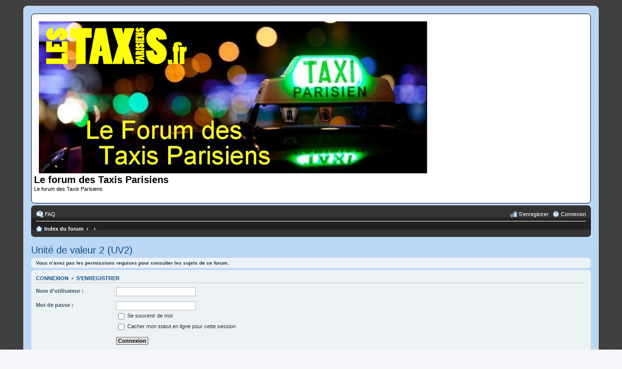

--- FILE ---
content_type: text/html; charset=UTF-8
request_url: https://lestaxis.fr/viewforum.php?f=15&sid=4c49468fc55957d0ed2b03e5e8604fff
body_size: 3973
content:
<!DOCTYPE html>
<html dir="ltr" lang="fr">
<head>
<meta charset="utf-8" />
<meta name="viewport" content="width=device-width" />

<title>Le forum des Taxis Parisiens - Unité de valeur 2 (UV2)</title>



<!--
	phpBB style name: prosilver
	Based on style:   prosilver (this is the default phpBB3 style)
	Original author:  Tom Beddard ( http://www.subBlue.com/ )
	Modified by:
-->

<link href="./styles/prosilverTaxi/theme/print.css?assets_version=39" rel="stylesheet" type="text/css" media="print" title="printonly" />
<link href="./styles/prosilverTaxi/theme/stylesheet.css?assets_version=39" rel="stylesheet" type="text/css" media="screen, projection" />
<link href="./styles/prosilverTaxi/theme/fr/stylesheet.css?assets_version=39" rel="stylesheet" type="text/css" media="screen, projection" />
<link href="./styles/prosilverTaxi/theme/responsive.css?assets_version=39" rel="stylesheet" type="text/css" media="only screen and (max-width: 700px), only screen and (max-device-width: 700px)" />



<!--[if lte IE 9]>
	<link href="./styles/prosilverTaxi/theme/tweaks.css?assets_version=39" rel="stylesheet" type="text/css" media="screen, projection" />
<![endif]-->





</head>
<body id="phpbb" class="nojs notouch section-viewforum ltr ">


<div id="wrap">
	<a id="top" class="anchor" accesskey="t"></a>
	<div id="page-header">
		<div class="headerbar">
			<div class="inner">

			<div id="site-description">
				<a id="logo" class="logo" href="./index.php?sid=9e8224e1832a6fad83f220ad8ded6e6c" title="Index du forum"><span class="imageset site_logo"></span></a>
				<h1>Le forum des Taxis Parisiens</h1>
				<p>Le forum des Taxis Parisiens</p>
				<p class="skiplink"><a href="#start_here">Vers le contenu</a></p>
			</div>

			
			</div>
		</div>

		<div class="navbar" role="navigation">
	<div class="inner">

	<ul id="nav-main" class="linklist bulletin" role="menubar">

		<li id="quick-links" class="small-icon responsive-menu dropdown-container hidden" data-skip-responsive="true">
			<a href="#" class="responsive-menu-link dropdown-trigger">Accès rapide</a>
			<div class="dropdown hidden">
				<div class="pointer"><div class="pointer-inner"></div></div>
				<ul class="dropdown-contents" role="menu">
					
					
										<li class="separator"></li>

									</ul>
			</div>
		</li>

				<li class="small-icon icon-faq" data-skip-responsive="true"><a href="/app.php/help/faq?sid=9e8224e1832a6fad83f220ad8ded6e6c" rel="help" title="Foire aux questions (Questions posées fréquemment)" role="menuitem">FAQ</a></li>
						
			<li class="small-icon icon-logout rightside"  data-skip-responsive="true"><a href="./ucp.php?mode=login&amp;redirect=viewforum.php%3Ff%3D15&amp;sid=9e8224e1832a6fad83f220ad8ded6e6c" title="Connexion" accesskey="x" role="menuitem">Connexion</a></li>
					<li class="small-icon icon-register rightside" data-skip-responsive="true"><a href="./ucp.php?mode=register&amp;sid=9e8224e1832a6fad83f220ad8ded6e6c" role="menuitem">S’enregistrer</a></li>
						</ul>

	<ul id="nav-breadcrumbs" class="linklist navlinks" role="menubar">
						<li class="small-icon icon-home breadcrumbs">
									<span class="crumb"><a href="./index.php?sid=9e8224e1832a6fad83f220ad8ded6e6c" accesskey="h" itemtype="http://data-vocabulary.org/Breadcrumb" itemscope="" data-navbar-reference="index">Index du forum</a></span>
											<span class="crumb"><a href="" itemtype="http://data-vocabulary.org/Breadcrumb" itemscope="" data-forum-id="13"></a></span>
															<span class="crumb"><a href="" itemtype="http://data-vocabulary.org/Breadcrumb" itemscope="" data-forum-id="15"></a></span>
												</li>
		
			</ul>

	</div>
</div>
	</div>

	
	<a id="start_here" class="anchor"></a>
	<div id="page-body">
		
		
<h2 class="forum-title"><a href="./viewforum.php?f=15&amp;sid=9e8224e1832a6fad83f220ad8ded6e6c">Unité de valeur 2 (UV2)</a></h2>






	<div class="panel">
		<div class="inner">
		<strong>Vous n’avez pas les permissions requises pour consulter les sujets de ce forum.</strong>
		</div>
	</div>

	
		<form action="./ucp.php?mode=login&amp;sid=9e8224e1832a6fad83f220ad8ded6e6c" method="post">

		<div class="panel">
			<div class="inner">

			<div class="content">
				<h3><a href="./ucp.php?mode=login&amp;redirect=viewforum.php%3Ff%3D15&amp;sid=9e8224e1832a6fad83f220ad8ded6e6c">Connexion</a>&nbsp; &bull; &nbsp;<a href="./ucp.php?mode=register&amp;sid=9e8224e1832a6fad83f220ad8ded6e6c">S’enregistrer</a></h3>

				<fieldset class="fields1">
				<dl>
					<dt><label for="username">Nom d’utilisateur :</label></dt>
					<dd><input type="text" tabindex="1" name="username" id="username" size="25" value="" class="inputbox autowidth" /></dd>
				</dl>
				<dl>
					<dt><label for="password">Mot de passe :</label></dt>
					<dd><input type="password" tabindex="2" id="password" name="password" size="25" class="inputbox autowidth" /></dd>
					<dd><label for="autologin"><input type="checkbox" name="autologin" id="autologin" tabindex="3" /> Se souvenir de moi</label></dd>					<dd><label for="viewonline"><input type="checkbox" name="viewonline" id="viewonline" tabindex="4" /> Cacher mon statut en ligne pour cette session</label></dd>
				</dl>
				<dl>
					<dt>&nbsp;</dt>
					<dd><input type="submit" name="login" tabindex="5" value="Connexion" class="button1" /></dd>
				</dl>
				<input type="hidden" name="redirect" value="./viewforum.php?f=15&amp;sid=9e8224e1832a6fad83f220ad8ded6e6c" />
<input type="hidden" name="creation_time" value="1768715368" />
<input type="hidden" name="form_token" value="e0be3a63766d92c9502bf3ca22fa2292b361d08b" />

				</fieldset>
			</div>

			</div>
		</div>

		</form>

	

	





	<div class="dropdown-container dropdown-container-right dropdown-up dropdown-left dropdown-button-control" id="jumpbox">
		<span title="Aller à" class="dropdown-trigger button dropdown-select">
			Aller à		</span>
		<div class="dropdown hidden">
			<div class="pointer"><div class="pointer-inner"></div></div>
			<ul class="dropdown-contents">
																			<li><a href="./viewforum.php?f=5&amp;sid=9e8224e1832a6fad83f220ad8ded6e6c">Les régles du forum</a></li>
																<li><a href="./viewforum.php?f=6&amp;sid=9e8224e1832a6fad83f220ad8ded6e6c">Présentez-vous</a></li>
																<li><a href="./viewforum.php?f=7&amp;sid=9e8224e1832a6fad83f220ad8ded6e6c">Discussions générales</a></li>
																<li>&nbsp; &nbsp;<a href="./viewforum.php?f=43&amp;sid=9e8224e1832a6fad83f220ad8ded6e6c">Espace La vie syndicale et associative  du Taxi</a></li>
																<li>&nbsp; &nbsp;<a href="./viewforum.php?f=10&amp;sid=9e8224e1832a6fad83f220ad8ded6e6c">Espace taxis conventionnes</a></li>
																<li>&nbsp; &nbsp;<a href="./viewforum.php?f=12&amp;sid=9e8224e1832a6fad83f220ad8ded6e6c">Taxis travaillant avec une radio ou des applis</a></li>
																<li>&nbsp; &nbsp;&nbsp; &nbsp;<a href="./viewforum.php?f=56&amp;sid=9e8224e1832a6fad83f220ad8ded6e6c">ESPACE L'APPLICATION FAXI</a></li>
																<li>&nbsp; &nbsp;<a href="./viewforum.php?f=44&amp;sid=9e8224e1832a6fad83f220ad8ded6e6c">Les PV abusifs,Comment contester un PV,vos droits,les radars fixes et mobiles sur l'Ile de France ,le permis à points etc...</a></li>
																<li>&nbsp; &nbsp;<a href="./viewforum.php?f=46&amp;sid=9e8224e1832a6fad83f220ad8ded6e6c">CONTACTER LA BRIGADE TAXI TRANSPORT DE PERSONNES (LES BOERS )</a></li>
																<li>&nbsp; &nbsp;<a href="./viewforum.php?f=54&amp;sid=9e8224e1832a6fad83f220ad8ded6e6c">Augmenter la qualité du Taxi,attitudes commerciales,boites à idées...</a></li>
																<li>&nbsp; &nbsp;<a href="./viewforum.php?f=55&amp;sid=9e8224e1832a6fad83f220ad8ded6e6c">Concurrence du Taxi,VT*,motos etc... actualités et discussions</a></li>
																<li>&nbsp; &nbsp;<a href="./viewforum.php?f=51&amp;sid=9e8224e1832a6fad83f220ad8ded6e6c">100% News, l'info du monde des taxis</a></li>
																<li>&nbsp; &nbsp;<a href="./viewforum.php?f=59&amp;sid=9e8224e1832a6fad83f220ad8ded6e6c">ESPACE LOCATION GÉRANCE</a></li>
																<li>&nbsp; &nbsp;<a href="./viewforum.php?f=63&amp;sid=9e8224e1832a6fad83f220ad8ded6e6c">Espace GESCOP</a></li>
																<li><a href="./viewforum.php?f=47&amp;sid=9e8224e1832a6fad83f220ad8ded6e6c">Espace visible à tous</a></li>
																<li><a href="./viewforum.php?f=13&amp;sid=9e8224e1832a6fad83f220ad8ded6e6c">Devenir chauffeur de taxi à Paris, la formation</a></li>
																<li>&nbsp; &nbsp;<a href="./viewforum.php?f=14&amp;sid=9e8224e1832a6fad83f220ad8ded6e6c">Unité de valeur 1 (UV1)</a></li>
																<li>&nbsp; &nbsp;<a href="./viewforum.php?f=15&amp;sid=9e8224e1832a6fad83f220ad8ded6e6c">Unité de valeur 2 (UV2)</a></li>
																<li>&nbsp; &nbsp;<a href="./viewforum.php?f=16&amp;sid=9e8224e1832a6fad83f220ad8ded6e6c">Unité de valeur 3 (UV3)</a></li>
																<li>&nbsp; &nbsp;<a href="./viewforum.php?f=17&amp;sid=9e8224e1832a6fad83f220ad8ded6e6c">Unité de valeur 4 (UV4)</a></li>
																<li><a href="./viewforum.php?f=19&amp;sid=9e8224e1832a6fad83f220ad8ded6e6c">Règlementation du Taxi, RDV pour le contrôle technique annuel, formulaires détaxe et, visite médicale et liens utiles</a></li>
																<li><a href="./viewforum.php?f=20&amp;sid=9e8224e1832a6fad83f220ad8ded6e6c">Banques, assurances, mutuelles, santé, comptabilité, RSI et formulaires de demande de remboursement de crédits de taxes</a></li>
																<li>&nbsp; &nbsp;<a href="./viewforum.php?f=21&amp;sid=9e8224e1832a6fad83f220ad8ded6e6c">Les banques</a></li>
																<li>&nbsp; &nbsp;<a href="./viewforum.php?f=22&amp;sid=9e8224e1832a6fad83f220ad8ded6e6c">Les assurances et mutuelles</a></li>
																<li>&nbsp; &nbsp;<a href="./viewforum.php?f=23&amp;sid=9e8224e1832a6fad83f220ad8ded6e6c">La comptabilité, RSI et les formulaires de remboursement de crédits de taxes, etc.</a></li>
																<li>&nbsp; &nbsp;<a href="./viewforum.php?f=24&amp;sid=9e8224e1832a6fad83f220ad8ded6e6c">Espace santé et prévention du métier de chauffeur de taxi.</a></li>
																<li><a href="./viewforum.php?f=25&amp;sid=9e8224e1832a6fad83f220ad8ded6e6c">Automobiles, lumineux, taximètres, ...</a></li>
																<li>&nbsp; &nbsp;<a href="./viewforum.php?f=26&amp;sid=9e8224e1832a6fad83f220ad8ded6e6c">Les concessionaires où vous avez eu les meilleurs remises taxi</a></li>
																<li>&nbsp; &nbsp;<a href="./viewforum.php?f=27&amp;sid=9e8224e1832a6fad83f220ad8ded6e6c">Lumineux, taximétres, horodateurs et imprimantes</a></li>
																<li>&nbsp; &nbsp;<a href="./viewforum.php?f=28&amp;sid=9e8224e1832a6fad83f220ad8ded6e6c">Où allez vous pour l'entretien de votre taxi ?</a></li>
																<li>&nbsp; &nbsp;<a href="./viewforum.php?f=29&amp;sid=9e8224e1832a6fad83f220ad8ded6e6c">Espace astuces mécaniques, conseils et sécurité routiére</a></li>
																<li><a href="./viewforum.php?f=30&amp;sid=9e8224e1832a6fad83f220ad8ded6e6c">Vous divertir entre deux courses...</a></li>
																<li>&nbsp; &nbsp;<a href="./viewforum.php?f=31&amp;sid=9e8224e1832a6fad83f220ad8ded6e6c">Parlons Foot-ball : Pour les amoureux du ballon rond cette rubrique leur est dediée.</a></li>
																<li><a href="./viewforum.php?f=32&amp;sid=9e8224e1832a6fad83f220ad8ded6e6c">Espace clients</a></li>
																<li><a href="./viewforum.php?f=33&amp;sid=9e8224e1832a6fad83f220ad8ded6e6c">Les petites annonces du forum</a></li>
																<li>&nbsp; &nbsp;<a href="./viewforum.php?f=34&amp;sid=9e8224e1832a6fad83f220ad8ded6e6c">Licences à vendre</a></li>
																<li>&nbsp; &nbsp;<a href="./viewforum.php?f=35&amp;sid=9e8224e1832a6fad83f220ad8ded6e6c">Recherche licence</a></li>
																<li>&nbsp; &nbsp;<a href="./viewforum.php?f=36&amp;sid=9e8224e1832a6fad83f220ad8ded6e6c">Recherche emploi location ou salarié</a></li>
																<li>&nbsp; &nbsp;<a href="./viewforum.php?f=37&amp;sid=9e8224e1832a6fad83f220ad8ded6e6c">Offres d'emploi location ou salarié</a></li>
																<li>&nbsp; &nbsp;<a href="./viewforum.php?f=38&amp;sid=9e8224e1832a6fad83f220ad8ded6e6c">Véhicules à vendre</a></li>
																<li>&nbsp; &nbsp;<a href="./viewforum.php?f=39&amp;sid=9e8224e1832a6fad83f220ad8ded6e6c">Divers (Concernant le taxi)</a></li>
																<li>&nbsp; &nbsp;<a href="./viewforum.php?f=40&amp;sid=9e8224e1832a6fad83f220ad8ded6e6c">Divers (Ne concernant pas le taxi)</a></li>
																<li><a href="./viewforum.php?f=41&amp;sid=9e8224e1832a6fad83f220ad8ded6e6c">Espace dedié à nos partenaires</a></li>
																<li><a href="./viewforum.php?f=48&amp;sid=9e8224e1832a6fad83f220ad8ded6e6c">Radio coopérative</a></li>
																<li><a href="./viewforum.php?f=52&amp;sid=9e8224e1832a6fad83f220ad8ded6e6c">Histoire du jour</a></li>
										</ul>
		</div>
	</div>


	<div class="stat-block online-list">
		<h3>Qui est en ligne</h3>
		<p>Utilisateurs parcourant ce forum : Aucun utilisateur enregistré et 10 invités</p>
	</div>


			</div>


<div id="page-footer">
	<div class="navbar">
	<div class="inner">

	<ul id="nav-footer" class="linklist bulletin" role="menubar">
		<li class="small-icon icon-home breadcrumbs">
									<span class="crumb"><a href="./index.php?sid=9e8224e1832a6fad83f220ad8ded6e6c" data-navbar-reference="index">Index du forum</a></span>
					</li>
		
				<li class="rightside">Heures au format <span title="UTC+2">UTC+02:00</span></li>
							<li class="small-icon icon-delete-cookies rightside"><a href="./ucp.php?mode=delete_cookies&amp;sid=9e8224e1832a6fad83f220ad8ded6e6c" data-ajax="true" data-refresh="true" role="menuitem">Supprimer les cookies</a></li>
														</ul>

	</div>
</div>

	<div class="copyright">
				Développé par <a href="https://www.phpbb.com/">phpBB</a>&reg; Forum Software &copy; phpBB Limited
		<br />Traduit par <a href="https://www.phpbb-fr.com">phpBB-fr.com</a>							</div>

	<div id="darkenwrapper" data-ajax-error-title="Erreur AJAX" data-ajax-error-text="Quelque chose s’est mal passé lors du traitement de votre demande." data-ajax-error-text-abort="Requête annulée par l’utilisateur." data-ajax-error-text-timeout="Votre demande a expiré. Essayez à nouveau." data-ajax-error-text-parsererror="Quelque chose s’est mal passé lors du traitement de votre demande et le serveur a renvoyé une réponse invalide.">
		<div id="darken">&nbsp;</div>
	</div>
	<div id="loading_indicator"></div>

	<div id="phpbb_alert" class="phpbb_alert" data-l-err="Erreur" data-l-timeout-processing-req="Délai d’attente de la demande dépassé.">
		<a href="#" class="alert_close"></a>
		<h3 class="alert_title">&nbsp;</h3><p class="alert_text"></p>
	</div>
	<div id="phpbb_confirm" class="phpbb_alert">
		<a href="#" class="alert_close"></a>
		<div class="alert_text"></div>
	</div>
</div>

</div>

<div>
	<a id="bottom" class="anchor" accesskey="z"></a>
	</div>

<script type="text/javascript" src="./assets/javascript/jquery-3.6.0.min.js?assets_version=39"></script>
<script type="text/javascript" src="./assets/javascript/core.js?assets_version=39"></script>


<script src="./styles/prosilverTaxi/template/forum_fn.js?assets_version=39"></script>
<script src="./styles/prosilverTaxi/template/ajax.js?assets_version=39"></script>



</body>
</html>
